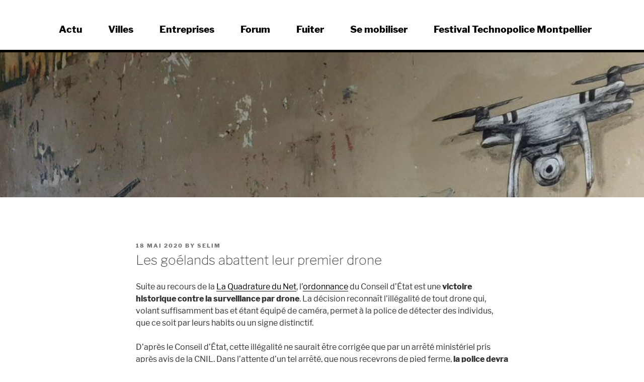

--- FILE ---
content_type: image/svg+xml
request_url: https://technopolice.fr/wp-content/themes/technopolio/img/technologo.svg
body_size: 5094
content:
<?xml version="1.0" encoding="utf-8"?>
<!-- Generator: Adobe Illustrator 22.1.0, SVG Export Plug-In . SVG Version: 6.00 Build 0)  -->
<svg version="1.1" id="Calque_1" xmlns="http://www.w3.org/2000/svg" xmlns:xlink="http://www.w3.org/1999/xlink" x="0px" y="0px"
	 viewBox="0 0 4661 3018" style="enable-background:new 0 0 4661 3018;" xml:space="preserve">
<style type="text/css">
	.st0{fill:#FF4200;}
	.st1{stroke:#FFFFFF;stroke-width:3;stroke-miterlimit:10;}
</style>
<rect x="-25" y="-105.1" class="st0" width="4797" height="3220"/>
<g>
	<polygon points="2423.3,1506.8 2179.7,1506.8 2057.9,1717.8 2179.7,1928.7 2423.3,1928.7 2545.1,1717.8 	"/>
	<polygon points="2899.2,1715.5 2297.9,1743.5 1696.7,1715.5 2297.9,1687.4 	"/>
	<polygon points="2598.5,1194.8 2322.2,1729.5 1997.3,2236.2 2273.6,1701.4 	"/>
	<polygon points="2598.5,2236.2 2322.2,1701.4 1997.3,1194.8 2273.6,1729.5 	"/>
	<polygon points="3312.3,1429.1 2314.7,1743.6 1787.5,1858.8 2301.7,1695 	"/>
	<polygon points="2600.4,725.6 2332.5,1725.8 2032.5,2662.2 2283.9,1712.8 	"/>
	<polygon points="2689.3,2100.4 2325.9,1701.5 1557.9,937.5 2290.4,1737.1 	"/>
	<polygon points="3507.2,522.2 2322.4,1739.9 1925.7,2101.2 2287,1704.5 	"/>
	<polygon points="1913.9,420.5 2328.8,1715.7 2443.4,2240 2280.5,1728.7 	"/>
	<polygon points="2822.4,1860.9 2311.2,1698.1 1456.2,1475.7 2298.2,1746.4 	"/>
</g>
<rect x="2196.6" y="2435.6" class="st1" width="100.1" height="709"/>
<polygon class="st1" points="2108.5,2469.5 2189.4,2470 2189.4,3146.4 2109.4,3145.2 "/>
<polygon class="st1" points="2486.8,3179.3 2487.5,2228.6 2528.4,2101 2528.4,3197.6 "/>
<polygon class="st1" points="2579.1,2100.4 2528.4,2101 2528.4,3197.6 2578.2,3196.5 "/>
<polygon class="st1" points="2433.5,3156.3 2434,2390.7 2463.3,2299.4 2463.3,3169.4 "/>
<polygon class="st1" points="2499.6,2299.1 2463.3,2299.4 2463.3,3169.4 2498.9,3168.6 "/>
<polygon class="st1" points="2577.3,3161.3 2578,2282.4 2618.9,2206 2618.9,3169.4 "/>
<polygon class="st1" points="2669.7,2205.5 2618.9,2206 2618.9,3169.4 2668.8,3168.3 "/>
<polygon class="st1" points="2128.1,3179.3 2127.4,2228.6 2086.5,2101 2086.5,3197.6 "/>
<polygon class="st1" points="2046.4,2100.4 2086.5,2101 2086.5,3197.6 2047.3,3196.5 "/>
<polygon class="st1" points="2181.3,3156.3 2180.8,2390.7 2151.6,2299.4 2151.6,3169.4 "/>
<polygon class="st1" points="2115.3,2299.1 2151.6,2299.4 2151.6,3169.4 2115.9,3168.6 "/>
<polygon class="st1" points="2037.5,3161.3 2036.8,2282.4 1995.9,2203.5 1995.9,3169.4 "/>
<polygon class="st1" points="1927.4,2202.9 1995.9,2203.5 1995.9,3169.4 1928.3,3168.3 "/>
<polygon class="st1" points="2582.7,3215.1 2583.4,2502.8 2624.3,2459.8 2624.3,3233.5 "/>
<polygon class="st1" points="2705.2,2459.2 2624.3,2459.8 2624.3,3233.5 2704.3,3232.3 "/>
<rect x="2313.2" y="2318.7" class="st1" width="55.1" height="850.4"/>
<rect x="2368.3" y="2564.4" class="st1" width="50.9" height="569.7"/>
<polygon class="st1" points="1926.9,3252.6 1924.8,2259.6 1807,1921.6 1807,3135.4 "/>
<polygon class="st1" points="1574,1920.1 1807,1921.6 1807,3135.4 1576.6,3132.1 "/>
<polygon class="st1" points="2993,3389.7 2995,1385.7 3112.8,1018.2 3112.8,3442.6 "/>
<polygon class="st1" points="3314.2,1016.7 3112.8,1018.2 3112.8,3442.6 3310.7,3439.3 "/>
<polygon class="st1" points="2740.5,3280.1 2742,1809.3 2826.3,1546.3 2826.3,3317.9 "/>
<polygon class="st1" points="2930.8,1545.2 2826.3,1546.3 2826.3,3317.9 2929,3315.5 "/>
<polygon class="st1" points="3253.8,3338 3255.8,1540.7 3373.7,1320.8 3373.7,3361.4 "/>
<polygon class="st1" points="3519.7,1319.3 3373.7,1320.8 3373.7,3361.4 3517.2,3358.1 "/>
<polygon class="st1" points="1501.1,3263.3 1499.1,1259.3 1381.3,891.8 1381.3,3316.2 "/>
<polygon class="st1" points="1265.9,890.3 1381.3,891.8 1381.3,3316.2 1268.5,3312.9 "/>
<polygon class="st1" points="1703.5,3197.2 1702,1726.4 1617.7,1463.5 1617.7,3235 "/>
<polygon class="st1" points="1513.2,1462.3 1617.7,1463.5 1617.7,3235 1515,3232.7 "/>
<polygon class="st1" points="1240.3,3211.7 1238.3,1414.4 1120.5,1187.1 1120.5,3235 "/>
<polygon class="st1" points="923.3,1185.5 1120.5,1187.1 1120.5,3235 925.8,3231.7 "/>
<polygon class="st1" points="2903.1,3229.9 2905.2,1912.4 3023,1788.5 3023,3282.8 "/>
<polygon class="st1" points="3256,1786.9 3023,1788.5 3023,3282.8 3253.4,3279.5 "/>
<rect x="2216.5" y="2412.6" class="st1" width="46.1" height="755.6"/>
<polygon class="st1" points="974.7,3095.6 971.9,755.9 814.7,388.4 814.7,3148.5 "/>
<polygon class="st1" points="619.9,386.8 814.7,388.4 814.7,3148.5 623.3,3145.2 "/>
<polygon class="st1" points="626.7,3044 623.9,910.9 466.8,691 466.8,3067.3 "/>
<polygon class="st1" points="271.9,689.5 466.8,691 466.8,3067.3 275.3,3064 "/>
<polygon class="st1" points="445.8,3149.9 443,837 285.8,637.1 285.8,3235.2 "/>
<polygon class="st1" points="-25,634.6 285.8,637.1 285.8,3235.2 -21.6,3229.8 "/>
<polygon class="st1" points="3489.7,3179 3492.9,1079.6 3671.4,891.8 3671.4,3259.1 "/>
<polygon class="st1" points="4024.4,889.4 3671.4,891.8 3671.4,3259.1 4020.6,3254.1 "/>
<polygon class="st1" points="4025,3102.5 4028.7,664.7 4241.7,441.6 4241.7,3197.7 "/>
<polygon class="st1" points="4663,438.8 4241.7,441.6 4241.7,3197.7 4658.3,3191.7 "/>
</svg>
